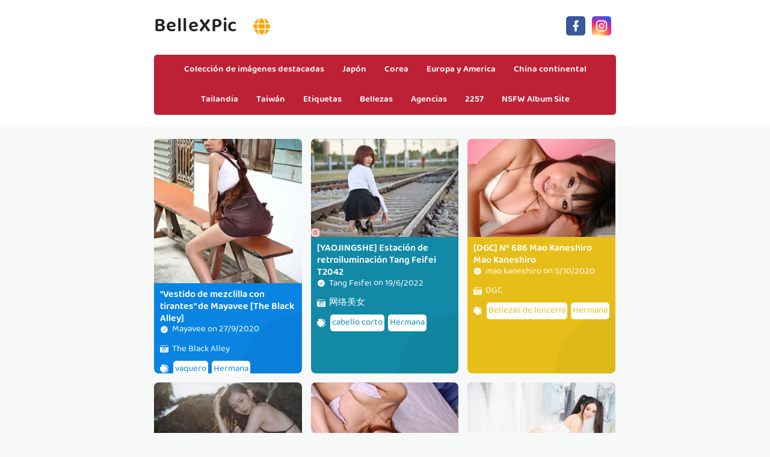

--- FILE ---
content_type: text/xml; charset=utf-8
request_url: https://go.xlivrdr.com/smartpop/165aea9bcdd7aabac45f72d02f58fd24b8416bc57cfc540b1b4409ac823564af?userId=1f2ad638bb163e0f21b19d6cbbcd5805b56eb7b1ef21117b6157eaf2a11915c9&affiliateClickId=ordRHPNHPRNHNdQ45c3U121VW1uulmquoptdK51UtrpXTuuqdK6V0rqKJ3VTV1UzWupqlumssdK6V07p3SuldM6V0rpnOmqzqu4oronszllr34tqsrztn3o00rr3rdK7csem_326hd6x6h_dNPbKqyeVzpq3SuldK6V0rpXSuldNZXdNTTXRa5zpXSuldK6V0rpXSuldK6Z0rpXFj_z5KREeof3Oc77cxeeyfMj1D.6V1FNlldW1FG11t0t2t2c3FFmu9WdM.tlNbg.w&sourceId=4685586&p1=6294434&p2=letsgirlz.com&p3=4685586&noc=1&ax=0&skipOffset=00:00:05
body_size: 806
content:
<?xml version="1.0" encoding="UTF-8" standalone="no" ?><VAST version="4.2" xmlns:xs="http://www.w3.org/2001/XMLSchema" xmlns="http://www.iab.com/VAST"><Ad id="1" adType="video"><InLine><AdSystem version="1">stripcash.com</AdSystem><Impression id=""><![CDATA[https://go.xlivrdr.com/abc.gif?abTest=landingvast_toggleTab2Fixed&abTestVariant=landingvast_toggleTab2Fixed_testtoggleTab_1&action=toggleTab&affiliateClickId=[base64].6V1FNlldW1FG11t0t2t2c3FFmu9WdM.tlNbg.w&campaignId=165aea9bcdd7aabac45f72d02f58fd24b8416bc57cfc540b1b4409ac823564af&campaignType=smartpop&chatTab=private&creativeId=2056950966946db9155d057d128c7bd863011cab629e73419e4ecbe52e177a54&iterationId=1210672&landing=landingVAST&masterSmartpopId=2683&modelId=212648554&noc=1&onlineModels=jenn_fit&p1=6294434&p2=letsgirlz.com&p3=4685586&referrer=https%3A%2F%2Fes.bellexpic.com%2Ftag_detail%2F0fm5gp5&ruleId=29&segment=hls-jenn_fit-1&smartpopId=3564&sourceId=4685586&stripcashR=1&tag=girls&trafficType=preroll&userId=1f2ad638bb163e0f21b19d6cbbcd5805b56eb7b1ef21117b6157eaf2a11915c9&variationId=35211]]></Impression><AdTitle>Plug+ deepthroat ✨</AdTitle><Creatives><Creative sequence="1" id="1"><UniversalAdId idRegistry="unknown">unknown</UniversalAdId><Linear skipoffset="00:00:05"><Duration>00:00:30</Duration><MediaFiles><MediaFile id="1" delivery="progressive" type="video/mp4" width="1080" height="1440"><![CDATA[https://video.sacdnssedge.com/video/ol_3b0635b48ff45bf8365036695f9d2372.mp4]]></MediaFile></MediaFiles><VideoClicks><ClickThrough id="1"><![CDATA[https://go.xlivrdr.com/?abTest=landingvast_toggleTab2Fixed&abTestVariant=landingvast_toggleTab2Fixed_testtoggleTab_1&action=toggleTab&affiliateClickId=[base64].6V1FNlldW1FG11t0t2t2c3FFmu9WdM.tlNbg.w&campaignId=165aea9bcdd7aabac45f72d02f58fd24b8416bc57cfc540b1b4409ac823564af&campaignType=smartpop&chatTab=private&creativeId=2056950966946db9155d057d128c7bd863011cab629e73419e4ecbe52e177a54&iterationId=1210672&landing=landingVAST&masterSmartpopId=2683&modelId=212648554&noc=1&onlineModels=jenn_fit&p1=6294434&p2=letsgirlz.com&p3=4685586&referrer=https%3A%2F%2Fes.bellexpic.com%2Ftag_detail%2F0fm5gp5&ruleId=29&segment=hls-jenn_fit-1&smartpopId=3564&sourceId=4685586&stripcashR=1&tag=girls&trafficType=preroll&userId=1f2ad638bb163e0f21b19d6cbbcd5805b56eb7b1ef21117b6157eaf2a11915c9&variationId=35211]]></ClickThrough></VideoClicks></Linear></Creative></Creatives><Extensions><Extension type="TitleCTA"><TitleCTA><DisplayUrl>stripchat.com</DisplayUrl></TitleCTA></Extension></Extensions></InLine></Ad></VAST>